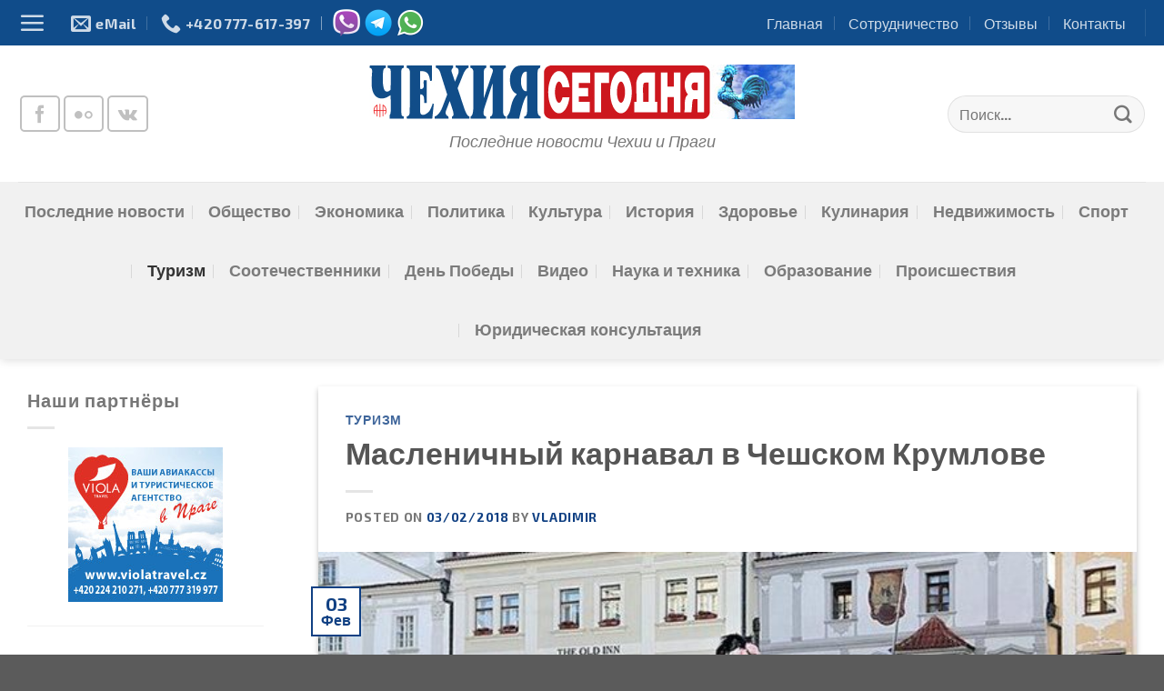

--- FILE ---
content_type: text/html; charset=UTF-8
request_url: https://czechtoday.eu/turizm/2018/maslenichnyj-karnaval-v-cheshskom-krumlove/
body_size: 15220
content:
<!DOCTYPE html>
<html lang="ru-RU" class="loading-site no-js bg-fill">
<head>
	<meta charset="UTF-8" />
	<link rel="profile" href="https://gmpg.org/xfn/11" />
	<link rel="pingback" href="https://czechtoday.eu/xmlrpc.php" />

	<script>(function(html){html.className = html.className.replace(/\bno-js\b/,'js')})(document.documentElement);</script>
<title>Портал новостей 📭 &quot;Чехия сегодня&quot; &gt; Масленичный карнавал в Чешском Крумлове</title>
<meta name="viewport" content="width=device-width, initial-scale=1" /><meta name="description" content="Портал новостей 📭 &quot;Чехия сегодня&quot; &gt; Масленичный карнавал в Чешском Крумлове">
<meta name="thumbnail" content="https://czechtoday.eu/wp-content/uploads/Foto/cesky_krumlov_festival_masopust-250x250.jpg">
<meta name="robots" content="index, follow, max-snippet:-1, max-image-preview:large, max-video-preview:-1">
<link rel="canonical" href="https://czechtoday.eu/turizm/2018/maslenichnyj-karnaval-v-cheshskom-krumlove/">
<link rel='dns-prefetch' href='//www.googletagmanager.com' />
<link rel='dns-prefetch' href='//pagead2.googlesyndication.com' />
<link rel='prefetch' href='https://czechtoday.eu/wp-content/themes/flatsome/assets/js/flatsome.js?ver=039f9485eef603e7c53a' />
<link rel='prefetch' href='https://czechtoday.eu/wp-content/themes/flatsome/assets/js/chunk.slider.js?ver=3.18.1' />
<link rel='prefetch' href='https://czechtoday.eu/wp-content/themes/flatsome/assets/js/chunk.popups.js?ver=3.18.1' />
<link rel='prefetch' href='https://czechtoday.eu/wp-content/themes/flatsome/assets/js/chunk.tooltips.js?ver=3.18.1' />
<link rel="alternate" type="application/rss+xml" title="Портал новостей 📭 &quot;Чехия сегодня&quot; &raquo; Лента" href="https://czechtoday.eu/feed/" />
<link rel="alternate" type="application/rss+xml" title="Портал новостей 📭 &quot;Чехия сегодня&quot; &raquo; Лента комментариев" href="https://czechtoday.eu/comments/feed/" />
<style id='wp-img-auto-sizes-contain-inline-css' type='text/css'>
img:is([sizes=auto i],[sizes^="auto," i]){contain-intrinsic-size:3000px 1500px}
/*# sourceURL=wp-img-auto-sizes-contain-inline-css */
</style>
<link rel='stylesheet' id='style-css-css' href='https://czechtoday.eu/wp-content/plugins/online-active-users//assets/css/style.css?ver=6.9' type='text/css' media='all' />
<link rel='stylesheet' id='__EPYT__style-css' href='https://czechtoday.eu/wp-content/plugins/youtube-embed-plus/styles/ytprefs.min.css?ver=14.2.4' type='text/css' media='all' />
<style id='__EPYT__style-inline-css' type='text/css'>

                .epyt-gallery-thumb {
                        width: 33.333%;
                }
                
/*# sourceURL=__EPYT__style-inline-css */
</style>
<link rel='stylesheet' id='flatsome-main-css' href='https://czechtoday.eu/wp-content/themes/flatsome/assets/css/flatsome.css?ver=3.18.1' type='text/css' media='all' />
<style id='flatsome-main-inline-css' type='text/css'>
@font-face {
				font-family: "fl-icons";
				font-display: block;
				src: url(https://czechtoday.eu/wp-content/themes/flatsome/assets/css/icons/fl-icons.eot?v=3.18.1);
				src:
					url(https://czechtoday.eu/wp-content/themes/flatsome/assets/css/icons/fl-icons.eot#iefix?v=3.18.1) format("embedded-opentype"),
					url(https://czechtoday.eu/wp-content/themes/flatsome/assets/css/icons/fl-icons.woff2?v=3.18.1) format("woff2"),
					url(https://czechtoday.eu/wp-content/themes/flatsome/assets/css/icons/fl-icons.ttf?v=3.18.1) format("truetype"),
					url(https://czechtoday.eu/wp-content/themes/flatsome/assets/css/icons/fl-icons.woff?v=3.18.1) format("woff"),
					url(https://czechtoday.eu/wp-content/themes/flatsome/assets/css/icons/fl-icons.svg?v=3.18.1#fl-icons) format("svg");
			}
/*# sourceURL=flatsome-main-inline-css */
</style>
<link rel='stylesheet' id='flatsome-style-css' href='https://czechtoday.eu/wp-content/themes/flatsome/style.css?ver=3.18.1' type='text/css' media='all' />

<!-- Сниппет тегов Google (gtag.js), добавленный Site Kit -->
<!-- Сниппет Google Analytics добавлен с помощью Site Kit -->
<script type="text/javascript" src="https://www.googletagmanager.com/gtag/js?id=GT-MB83FTN" id="google_gtagjs-js" async></script>
<script type="text/javascript" id="google_gtagjs-js-after">
/* <![CDATA[ */
window.dataLayer = window.dataLayer || [];function gtag(){dataLayer.push(arguments);}
gtag("set","linker",{"domains":["czechtoday.eu"]});
gtag("js", new Date());
gtag("set", "developer_id.dZTNiMT", true);
gtag("config", "GT-MB83FTN");
//# sourceURL=google_gtagjs-js-after
/* ]]> */
</script>
<script type="text/javascript" src="https://czechtoday.eu/wp-includes/js/jquery/jquery.min.js?ver=3.7.1" id="jquery-core-js"></script>
<script type="text/javascript" id="__ytprefs__-js-extra">
/* <![CDATA[ */
var _EPYT_ = {"ajaxurl":"https://czechtoday.eu/wp-admin/admin-ajax.php","security":"5cc53780e7","gallery_scrolloffset":"20","eppathtoscripts":"https://czechtoday.eu/wp-content/plugins/youtube-embed-plus/scripts/","eppath":"https://czechtoday.eu/wp-content/plugins/youtube-embed-plus/","epresponsiveselector":"[\"iframe.__youtube_prefs_widget__\"]","epdovol":"1","version":"14.2.4","evselector":"iframe.__youtube_prefs__[src], iframe[src*=\"youtube.com/embed/\"], iframe[src*=\"youtube-nocookie.com/embed/\"]","ajax_compat":"","maxres_facade":"eager","ytapi_load":"light","pause_others":"","stopMobileBuffer":"1","facade_mode":"","not_live_on_channel":""};
//# sourceURL=__ytprefs__-js-extra
/* ]]> */
</script>
<script type="text/javascript" src="https://czechtoday.eu/wp-content/plugins/youtube-embed-plus/scripts/ytprefs.min.js?ver=14.2.4" id="__ytprefs__-js"></script>
<link rel="https://api.w.org/" href="https://czechtoday.eu/wp-json/" /><link rel="alternate" title="JSON" type="application/json" href="https://czechtoday.eu/wp-json/wp/v2/posts/5955" /><meta name="generator" content="WordPress 6.9" />
<meta name="generator" content="Site Kit by Google 1.170.0" />		<meta charset="utf-8">
		<meta name="abstract" content="Последние новости Чехии и Праги">
		<meta name="author" content="VladiMIR">
		<meta name="classification" content="новости ">
		<meta name="copyright" content="Copyright Портал новостей 📭 &quot;Чехия сегодня&quot; - All rights Reserved.">
		<meta name="designer" content="VladiMIR">
		<meta name="distribution" content="Global">
		<meta name="language" content="ru-RU">
		<meta name="publisher" content="Портал новостей 📭 &quot;Чехия сегодня&quot;">
		<meta name="rating" content="General">
		<meta name="resource-type" content="Document">
		<meta name="revisit-after" content="3">
		<meta name="subject" content="News">
		<meta name="template" content="Flatsome">
		<meta name="robots" content="index,follow">
		<meta name="example" content="custom: 2020-02-28">
<style>.bg{opacity: 0; transition: opacity 1s; -webkit-transition: opacity 1s;} .bg-loaded{opacity: 1;}</style>
<!-- Метатеги Google AdSense, добавленные Site Kit -->
<meta name="google-adsense-platform-account" content="ca-host-pub-2644536267352236">
<meta name="google-adsense-platform-domain" content="sitekit.withgoogle.com">
<!-- Завершите метатеги Google AdSense, добавленные Site Kit -->

<!-- Сниппет Google AdSense, добавленный Site Kit -->
<script type="text/javascript" async="async" src="https://pagead2.googlesyndication.com/pagead/js/adsbygoogle.js?client=ca-pub-5030811146327417&amp;host=ca-host-pub-2644536267352236" crossorigin="anonymous"></script>

<!-- Конечный сниппет Google AdSense, добавленный Site Kit -->
<link rel="icon" href="https://czechtoday.eu/wp-content/uploads/cropped-cz_news-32x32.jpg" sizes="32x32" />
<link rel="icon" href="https://czechtoday.eu/wp-content/uploads/cropped-cz_news-192x192.jpg" sizes="192x192" />
<link rel="apple-touch-icon" href="https://czechtoday.eu/wp-content/uploads/cropped-cz_news-180x180.jpg" />
<meta name="msapplication-TileImage" content="https://czechtoday.eu/wp-content/uploads/cropped-cz_news-270x270.jpg" />
<style id="custom-css" type="text/css">:root {--primary-color: #104083;--fs-color-primary: #104083;--fs-color-secondary: #d26e4b;--fs-color-success: #7a9c59;--fs-color-alert: #b20000;--fs-experimental-link-color: #104083;--fs-experimental-link-color-hover: #111111;}.tooltipster-base {--tooltip-color: #fff;--tooltip-bg-color: #000;}.off-canvas-right .mfp-content, .off-canvas-left .mfp-content {--drawer-width: 300px;}.container-width, .full-width .ubermenu-nav, .container, .row{max-width: 1270px}.row.row-collapse{max-width: 1240px}.row.row-small{max-width: 1262.5px}.row.row-large{max-width: 1300px}body.framed, body.framed header, body.framed .header-wrapper, body.boxed, body.boxed header, body.boxed .header-wrapper, body.boxed .is-sticky-section{ max-width: 1270px}.header-main{height: 150px}#logo img{max-height: 150px}#logo{width:635px;}.header-bottom{min-height: 55px}.header-top{min-height: 50px}.transparent .header-main{height: 90px}.transparent #logo img{max-height: 90px}.has-transparent + .page-title:first-of-type,.has-transparent + #main > .page-title,.has-transparent + #main > div > .page-title,.has-transparent + #main .page-header-wrapper:first-of-type .page-title{padding-top: 170px;}.header.show-on-scroll,.stuck .header-main{height:70px!important}.stuck #logo img{max-height: 70px!important}.search-form{ width: 80%;}.header-bg-color {background-color: rgba(255,255,255,0.9)}.header-bottom {background-color: #f1f1f1}.header-main .nav > li > a{line-height: 16px }.header-bottom-nav > li > a{line-height: 45px }@media (max-width: 549px) {.header-main{height: 140px}#logo img{max-height: 140px}}.nav-dropdown{font-size:100%}.header-top{background-color:#104c8a!important;}body{font-size: 124%;}@media screen and (max-width: 549px){body{font-size: 120%;}}body{font-family: "Exo 2", sans-serif;}body {font-weight: 500;font-style: normal;}.nav > li > a {font-family: "Exo 2", sans-serif;}.mobile-sidebar-levels-2 .nav > li > ul > li > a {font-family: "Exo 2", sans-serif;}.nav > li > a,.mobile-sidebar-levels-2 .nav > li > ul > li > a {font-weight: 600;font-style: normal;}h1,h2,h3,h4,h5,h6,.heading-font, .off-canvas-center .nav-sidebar.nav-vertical > li > a{font-family: "Exo 2", sans-serif;}h1,h2,h3,h4,h5,h6,.heading-font,.banner h1,.banner h2 {font-weight: 700;font-style: normal;}.alt-font{font-family: "Exo 2", sans-serif;}.alt-font {font-weight: 400!important;font-style: normal!important;}.breadcrumbs{text-transform: none;}button,.button{text-transform: none;}.nav > li > a, .links > li > a{text-transform: none;}.section-title span{text-transform: none;}h3.widget-title,span.widget-title{text-transform: none;}.nav-vertical-fly-out > li + li {border-top-width: 1px; border-top-style: solid;}.label-new.menu-item > a:after{content:"Новое";}.label-hot.menu-item > a:after{content:"Горячее предложение";}.label-sale.menu-item > a:after{content:"Распродажа";}.label-popular.menu-item > a:after{content:"Самые популярные";}</style>		<style type="text/css" id="wp-custom-css">
			/* ----////// Эффект прозрачности /////------- */

#banners a img {
opacity:0.3; -moz-opacity:0.3; filter:alpha(opacity=40);  
}

#banners a:hover img {
opacity:1.0; -moz-opacity:1.0; filter:alpha(opacity=100);
}		</style>
		<style id="kirki-inline-styles">/* cyrillic-ext */
@font-face {
  font-family: 'Exo 2';
  font-style: normal;
  font-weight: 400;
  font-display: swap;
  src: url(https://czechtoday.eu/wp-content/fonts/exo-2/font) format('woff');
  unicode-range: U+0460-052F, U+1C80-1C8A, U+20B4, U+2DE0-2DFF, U+A640-A69F, U+FE2E-FE2F;
}
/* cyrillic */
@font-face {
  font-family: 'Exo 2';
  font-style: normal;
  font-weight: 400;
  font-display: swap;
  src: url(https://czechtoday.eu/wp-content/fonts/exo-2/font) format('woff');
  unicode-range: U+0301, U+0400-045F, U+0490-0491, U+04B0-04B1, U+2116;
}
/* vietnamese */
@font-face {
  font-family: 'Exo 2';
  font-style: normal;
  font-weight: 400;
  font-display: swap;
  src: url(https://czechtoday.eu/wp-content/fonts/exo-2/font) format('woff');
  unicode-range: U+0102-0103, U+0110-0111, U+0128-0129, U+0168-0169, U+01A0-01A1, U+01AF-01B0, U+0300-0301, U+0303-0304, U+0308-0309, U+0323, U+0329, U+1EA0-1EF9, U+20AB;
}
/* latin-ext */
@font-face {
  font-family: 'Exo 2';
  font-style: normal;
  font-weight: 400;
  font-display: swap;
  src: url(https://czechtoday.eu/wp-content/fonts/exo-2/font) format('woff');
  unicode-range: U+0100-02BA, U+02BD-02C5, U+02C7-02CC, U+02CE-02D7, U+02DD-02FF, U+0304, U+0308, U+0329, U+1D00-1DBF, U+1E00-1E9F, U+1EF2-1EFF, U+2020, U+20A0-20AB, U+20AD-20C0, U+2113, U+2C60-2C7F, U+A720-A7FF;
}
/* latin */
@font-face {
  font-family: 'Exo 2';
  font-style: normal;
  font-weight: 400;
  font-display: swap;
  src: url(https://czechtoday.eu/wp-content/fonts/exo-2/font) format('woff');
  unicode-range: U+0000-00FF, U+0131, U+0152-0153, U+02BB-02BC, U+02C6, U+02DA, U+02DC, U+0304, U+0308, U+0329, U+2000-206F, U+20AC, U+2122, U+2191, U+2193, U+2212, U+2215, U+FEFF, U+FFFD;
}
/* cyrillic-ext */
@font-face {
  font-family: 'Exo 2';
  font-style: normal;
  font-weight: 500;
  font-display: swap;
  src: url(https://czechtoday.eu/wp-content/fonts/exo-2/font) format('woff');
  unicode-range: U+0460-052F, U+1C80-1C8A, U+20B4, U+2DE0-2DFF, U+A640-A69F, U+FE2E-FE2F;
}
/* cyrillic */
@font-face {
  font-family: 'Exo 2';
  font-style: normal;
  font-weight: 500;
  font-display: swap;
  src: url(https://czechtoday.eu/wp-content/fonts/exo-2/font) format('woff');
  unicode-range: U+0301, U+0400-045F, U+0490-0491, U+04B0-04B1, U+2116;
}
/* vietnamese */
@font-face {
  font-family: 'Exo 2';
  font-style: normal;
  font-weight: 500;
  font-display: swap;
  src: url(https://czechtoday.eu/wp-content/fonts/exo-2/font) format('woff');
  unicode-range: U+0102-0103, U+0110-0111, U+0128-0129, U+0168-0169, U+01A0-01A1, U+01AF-01B0, U+0300-0301, U+0303-0304, U+0308-0309, U+0323, U+0329, U+1EA0-1EF9, U+20AB;
}
/* latin-ext */
@font-face {
  font-family: 'Exo 2';
  font-style: normal;
  font-weight: 500;
  font-display: swap;
  src: url(https://czechtoday.eu/wp-content/fonts/exo-2/font) format('woff');
  unicode-range: U+0100-02BA, U+02BD-02C5, U+02C7-02CC, U+02CE-02D7, U+02DD-02FF, U+0304, U+0308, U+0329, U+1D00-1DBF, U+1E00-1E9F, U+1EF2-1EFF, U+2020, U+20A0-20AB, U+20AD-20C0, U+2113, U+2C60-2C7F, U+A720-A7FF;
}
/* latin */
@font-face {
  font-family: 'Exo 2';
  font-style: normal;
  font-weight: 500;
  font-display: swap;
  src: url(https://czechtoday.eu/wp-content/fonts/exo-2/font) format('woff');
  unicode-range: U+0000-00FF, U+0131, U+0152-0153, U+02BB-02BC, U+02C6, U+02DA, U+02DC, U+0304, U+0308, U+0329, U+2000-206F, U+20AC, U+2122, U+2191, U+2193, U+2212, U+2215, U+FEFF, U+FFFD;
}
/* cyrillic-ext */
@font-face {
  font-family: 'Exo 2';
  font-style: normal;
  font-weight: 600;
  font-display: swap;
  src: url(https://czechtoday.eu/wp-content/fonts/exo-2/font) format('woff');
  unicode-range: U+0460-052F, U+1C80-1C8A, U+20B4, U+2DE0-2DFF, U+A640-A69F, U+FE2E-FE2F;
}
/* cyrillic */
@font-face {
  font-family: 'Exo 2';
  font-style: normal;
  font-weight: 600;
  font-display: swap;
  src: url(https://czechtoday.eu/wp-content/fonts/exo-2/font) format('woff');
  unicode-range: U+0301, U+0400-045F, U+0490-0491, U+04B0-04B1, U+2116;
}
/* vietnamese */
@font-face {
  font-family: 'Exo 2';
  font-style: normal;
  font-weight: 600;
  font-display: swap;
  src: url(https://czechtoday.eu/wp-content/fonts/exo-2/font) format('woff');
  unicode-range: U+0102-0103, U+0110-0111, U+0128-0129, U+0168-0169, U+01A0-01A1, U+01AF-01B0, U+0300-0301, U+0303-0304, U+0308-0309, U+0323, U+0329, U+1EA0-1EF9, U+20AB;
}
/* latin-ext */
@font-face {
  font-family: 'Exo 2';
  font-style: normal;
  font-weight: 600;
  font-display: swap;
  src: url(https://czechtoday.eu/wp-content/fonts/exo-2/font) format('woff');
  unicode-range: U+0100-02BA, U+02BD-02C5, U+02C7-02CC, U+02CE-02D7, U+02DD-02FF, U+0304, U+0308, U+0329, U+1D00-1DBF, U+1E00-1E9F, U+1EF2-1EFF, U+2020, U+20A0-20AB, U+20AD-20C0, U+2113, U+2C60-2C7F, U+A720-A7FF;
}
/* latin */
@font-face {
  font-family: 'Exo 2';
  font-style: normal;
  font-weight: 600;
  font-display: swap;
  src: url(https://czechtoday.eu/wp-content/fonts/exo-2/font) format('woff');
  unicode-range: U+0000-00FF, U+0131, U+0152-0153, U+02BB-02BC, U+02C6, U+02DA, U+02DC, U+0304, U+0308, U+0329, U+2000-206F, U+20AC, U+2122, U+2191, U+2193, U+2212, U+2215, U+FEFF, U+FFFD;
}
/* cyrillic-ext */
@font-face {
  font-family: 'Exo 2';
  font-style: normal;
  font-weight: 700;
  font-display: swap;
  src: url(https://czechtoday.eu/wp-content/fonts/exo-2/font) format('woff');
  unicode-range: U+0460-052F, U+1C80-1C8A, U+20B4, U+2DE0-2DFF, U+A640-A69F, U+FE2E-FE2F;
}
/* cyrillic */
@font-face {
  font-family: 'Exo 2';
  font-style: normal;
  font-weight: 700;
  font-display: swap;
  src: url(https://czechtoday.eu/wp-content/fonts/exo-2/font) format('woff');
  unicode-range: U+0301, U+0400-045F, U+0490-0491, U+04B0-04B1, U+2116;
}
/* vietnamese */
@font-face {
  font-family: 'Exo 2';
  font-style: normal;
  font-weight: 700;
  font-display: swap;
  src: url(https://czechtoday.eu/wp-content/fonts/exo-2/font) format('woff');
  unicode-range: U+0102-0103, U+0110-0111, U+0128-0129, U+0168-0169, U+01A0-01A1, U+01AF-01B0, U+0300-0301, U+0303-0304, U+0308-0309, U+0323, U+0329, U+1EA0-1EF9, U+20AB;
}
/* latin-ext */
@font-face {
  font-family: 'Exo 2';
  font-style: normal;
  font-weight: 700;
  font-display: swap;
  src: url(https://czechtoday.eu/wp-content/fonts/exo-2/font) format('woff');
  unicode-range: U+0100-02BA, U+02BD-02C5, U+02C7-02CC, U+02CE-02D7, U+02DD-02FF, U+0304, U+0308, U+0329, U+1D00-1DBF, U+1E00-1E9F, U+1EF2-1EFF, U+2020, U+20A0-20AB, U+20AD-20C0, U+2113, U+2C60-2C7F, U+A720-A7FF;
}
/* latin */
@font-face {
  font-family: 'Exo 2';
  font-style: normal;
  font-weight: 700;
  font-display: swap;
  src: url(https://czechtoday.eu/wp-content/fonts/exo-2/font) format('woff');
  unicode-range: U+0000-00FF, U+0131, U+0152-0153, U+02BB-02BC, U+02C6, U+02DA, U+02DC, U+0304, U+0308, U+0329, U+2000-206F, U+20AC, U+2122, U+2191, U+2193, U+2212, U+2215, U+FEFF, U+FFFD;
}</style><style id='global-styles-inline-css' type='text/css'>
:root{--wp--preset--aspect-ratio--square: 1;--wp--preset--aspect-ratio--4-3: 4/3;--wp--preset--aspect-ratio--3-4: 3/4;--wp--preset--aspect-ratio--3-2: 3/2;--wp--preset--aspect-ratio--2-3: 2/3;--wp--preset--aspect-ratio--16-9: 16/9;--wp--preset--aspect-ratio--9-16: 9/16;--wp--preset--color--black: #000000;--wp--preset--color--cyan-bluish-gray: #abb8c3;--wp--preset--color--white: #ffffff;--wp--preset--color--pale-pink: #f78da7;--wp--preset--color--vivid-red: #cf2e2e;--wp--preset--color--luminous-vivid-orange: #ff6900;--wp--preset--color--luminous-vivid-amber: #fcb900;--wp--preset--color--light-green-cyan: #7bdcb5;--wp--preset--color--vivid-green-cyan: #00d084;--wp--preset--color--pale-cyan-blue: #8ed1fc;--wp--preset--color--vivid-cyan-blue: #0693e3;--wp--preset--color--vivid-purple: #9b51e0;--wp--preset--color--primary: #104083;--wp--preset--color--secondary: #d26e4b;--wp--preset--color--success: #7a9c59;--wp--preset--color--alert: #b20000;--wp--preset--gradient--vivid-cyan-blue-to-vivid-purple: linear-gradient(135deg,rgb(6,147,227) 0%,rgb(155,81,224) 100%);--wp--preset--gradient--light-green-cyan-to-vivid-green-cyan: linear-gradient(135deg,rgb(122,220,180) 0%,rgb(0,208,130) 100%);--wp--preset--gradient--luminous-vivid-amber-to-luminous-vivid-orange: linear-gradient(135deg,rgb(252,185,0) 0%,rgb(255,105,0) 100%);--wp--preset--gradient--luminous-vivid-orange-to-vivid-red: linear-gradient(135deg,rgb(255,105,0) 0%,rgb(207,46,46) 100%);--wp--preset--gradient--very-light-gray-to-cyan-bluish-gray: linear-gradient(135deg,rgb(238,238,238) 0%,rgb(169,184,195) 100%);--wp--preset--gradient--cool-to-warm-spectrum: linear-gradient(135deg,rgb(74,234,220) 0%,rgb(151,120,209) 20%,rgb(207,42,186) 40%,rgb(238,44,130) 60%,rgb(251,105,98) 80%,rgb(254,248,76) 100%);--wp--preset--gradient--blush-light-purple: linear-gradient(135deg,rgb(255,206,236) 0%,rgb(152,150,240) 100%);--wp--preset--gradient--blush-bordeaux: linear-gradient(135deg,rgb(254,205,165) 0%,rgb(254,45,45) 50%,rgb(107,0,62) 100%);--wp--preset--gradient--luminous-dusk: linear-gradient(135deg,rgb(255,203,112) 0%,rgb(199,81,192) 50%,rgb(65,88,208) 100%);--wp--preset--gradient--pale-ocean: linear-gradient(135deg,rgb(255,245,203) 0%,rgb(182,227,212) 50%,rgb(51,167,181) 100%);--wp--preset--gradient--electric-grass: linear-gradient(135deg,rgb(202,248,128) 0%,rgb(113,206,126) 100%);--wp--preset--gradient--midnight: linear-gradient(135deg,rgb(2,3,129) 0%,rgb(40,116,252) 100%);--wp--preset--font-size--small: 13px;--wp--preset--font-size--medium: 20px;--wp--preset--font-size--large: 36px;--wp--preset--font-size--x-large: 42px;--wp--preset--spacing--20: 0.44rem;--wp--preset--spacing--30: 0.67rem;--wp--preset--spacing--40: 1rem;--wp--preset--spacing--50: 1.5rem;--wp--preset--spacing--60: 2.25rem;--wp--preset--spacing--70: 3.38rem;--wp--preset--spacing--80: 5.06rem;--wp--preset--shadow--natural: 6px 6px 9px rgba(0, 0, 0, 0.2);--wp--preset--shadow--deep: 12px 12px 50px rgba(0, 0, 0, 0.4);--wp--preset--shadow--sharp: 6px 6px 0px rgba(0, 0, 0, 0.2);--wp--preset--shadow--outlined: 6px 6px 0px -3px rgb(255, 255, 255), 6px 6px rgb(0, 0, 0);--wp--preset--shadow--crisp: 6px 6px 0px rgb(0, 0, 0);}:where(body) { margin: 0; }.wp-site-blocks > .alignleft { float: left; margin-right: 2em; }.wp-site-blocks > .alignright { float: right; margin-left: 2em; }.wp-site-blocks > .aligncenter { justify-content: center; margin-left: auto; margin-right: auto; }:where(.is-layout-flex){gap: 0.5em;}:where(.is-layout-grid){gap: 0.5em;}.is-layout-flow > .alignleft{float: left;margin-inline-start: 0;margin-inline-end: 2em;}.is-layout-flow > .alignright{float: right;margin-inline-start: 2em;margin-inline-end: 0;}.is-layout-flow > .aligncenter{margin-left: auto !important;margin-right: auto !important;}.is-layout-constrained > .alignleft{float: left;margin-inline-start: 0;margin-inline-end: 2em;}.is-layout-constrained > .alignright{float: right;margin-inline-start: 2em;margin-inline-end: 0;}.is-layout-constrained > .aligncenter{margin-left: auto !important;margin-right: auto !important;}.is-layout-constrained > :where(:not(.alignleft):not(.alignright):not(.alignfull)){margin-left: auto !important;margin-right: auto !important;}body .is-layout-flex{display: flex;}.is-layout-flex{flex-wrap: wrap;align-items: center;}.is-layout-flex > :is(*, div){margin: 0;}body .is-layout-grid{display: grid;}.is-layout-grid > :is(*, div){margin: 0;}body{padding-top: 0px;padding-right: 0px;padding-bottom: 0px;padding-left: 0px;}a:where(:not(.wp-element-button)){text-decoration: none;}:root :where(.wp-element-button, .wp-block-button__link){background-color: #32373c;border-width: 0;color: #fff;font-family: inherit;font-size: inherit;font-style: inherit;font-weight: inherit;letter-spacing: inherit;line-height: inherit;padding-top: calc(0.667em + 2px);padding-right: calc(1.333em + 2px);padding-bottom: calc(0.667em + 2px);padding-left: calc(1.333em + 2px);text-decoration: none;text-transform: inherit;}.has-black-color{color: var(--wp--preset--color--black) !important;}.has-cyan-bluish-gray-color{color: var(--wp--preset--color--cyan-bluish-gray) !important;}.has-white-color{color: var(--wp--preset--color--white) !important;}.has-pale-pink-color{color: var(--wp--preset--color--pale-pink) !important;}.has-vivid-red-color{color: var(--wp--preset--color--vivid-red) !important;}.has-luminous-vivid-orange-color{color: var(--wp--preset--color--luminous-vivid-orange) !important;}.has-luminous-vivid-amber-color{color: var(--wp--preset--color--luminous-vivid-amber) !important;}.has-light-green-cyan-color{color: var(--wp--preset--color--light-green-cyan) !important;}.has-vivid-green-cyan-color{color: var(--wp--preset--color--vivid-green-cyan) !important;}.has-pale-cyan-blue-color{color: var(--wp--preset--color--pale-cyan-blue) !important;}.has-vivid-cyan-blue-color{color: var(--wp--preset--color--vivid-cyan-blue) !important;}.has-vivid-purple-color{color: var(--wp--preset--color--vivid-purple) !important;}.has-primary-color{color: var(--wp--preset--color--primary) !important;}.has-secondary-color{color: var(--wp--preset--color--secondary) !important;}.has-success-color{color: var(--wp--preset--color--success) !important;}.has-alert-color{color: var(--wp--preset--color--alert) !important;}.has-black-background-color{background-color: var(--wp--preset--color--black) !important;}.has-cyan-bluish-gray-background-color{background-color: var(--wp--preset--color--cyan-bluish-gray) !important;}.has-white-background-color{background-color: var(--wp--preset--color--white) !important;}.has-pale-pink-background-color{background-color: var(--wp--preset--color--pale-pink) !important;}.has-vivid-red-background-color{background-color: var(--wp--preset--color--vivid-red) !important;}.has-luminous-vivid-orange-background-color{background-color: var(--wp--preset--color--luminous-vivid-orange) !important;}.has-luminous-vivid-amber-background-color{background-color: var(--wp--preset--color--luminous-vivid-amber) !important;}.has-light-green-cyan-background-color{background-color: var(--wp--preset--color--light-green-cyan) !important;}.has-vivid-green-cyan-background-color{background-color: var(--wp--preset--color--vivid-green-cyan) !important;}.has-pale-cyan-blue-background-color{background-color: var(--wp--preset--color--pale-cyan-blue) !important;}.has-vivid-cyan-blue-background-color{background-color: var(--wp--preset--color--vivid-cyan-blue) !important;}.has-vivid-purple-background-color{background-color: var(--wp--preset--color--vivid-purple) !important;}.has-primary-background-color{background-color: var(--wp--preset--color--primary) !important;}.has-secondary-background-color{background-color: var(--wp--preset--color--secondary) !important;}.has-success-background-color{background-color: var(--wp--preset--color--success) !important;}.has-alert-background-color{background-color: var(--wp--preset--color--alert) !important;}.has-black-border-color{border-color: var(--wp--preset--color--black) !important;}.has-cyan-bluish-gray-border-color{border-color: var(--wp--preset--color--cyan-bluish-gray) !important;}.has-white-border-color{border-color: var(--wp--preset--color--white) !important;}.has-pale-pink-border-color{border-color: var(--wp--preset--color--pale-pink) !important;}.has-vivid-red-border-color{border-color: var(--wp--preset--color--vivid-red) !important;}.has-luminous-vivid-orange-border-color{border-color: var(--wp--preset--color--luminous-vivid-orange) !important;}.has-luminous-vivid-amber-border-color{border-color: var(--wp--preset--color--luminous-vivid-amber) !important;}.has-light-green-cyan-border-color{border-color: var(--wp--preset--color--light-green-cyan) !important;}.has-vivid-green-cyan-border-color{border-color: var(--wp--preset--color--vivid-green-cyan) !important;}.has-pale-cyan-blue-border-color{border-color: var(--wp--preset--color--pale-cyan-blue) !important;}.has-vivid-cyan-blue-border-color{border-color: var(--wp--preset--color--vivid-cyan-blue) !important;}.has-vivid-purple-border-color{border-color: var(--wp--preset--color--vivid-purple) !important;}.has-primary-border-color{border-color: var(--wp--preset--color--primary) !important;}.has-secondary-border-color{border-color: var(--wp--preset--color--secondary) !important;}.has-success-border-color{border-color: var(--wp--preset--color--success) !important;}.has-alert-border-color{border-color: var(--wp--preset--color--alert) !important;}.has-vivid-cyan-blue-to-vivid-purple-gradient-background{background: var(--wp--preset--gradient--vivid-cyan-blue-to-vivid-purple) !important;}.has-light-green-cyan-to-vivid-green-cyan-gradient-background{background: var(--wp--preset--gradient--light-green-cyan-to-vivid-green-cyan) !important;}.has-luminous-vivid-amber-to-luminous-vivid-orange-gradient-background{background: var(--wp--preset--gradient--luminous-vivid-amber-to-luminous-vivid-orange) !important;}.has-luminous-vivid-orange-to-vivid-red-gradient-background{background: var(--wp--preset--gradient--luminous-vivid-orange-to-vivid-red) !important;}.has-very-light-gray-to-cyan-bluish-gray-gradient-background{background: var(--wp--preset--gradient--very-light-gray-to-cyan-bluish-gray) !important;}.has-cool-to-warm-spectrum-gradient-background{background: var(--wp--preset--gradient--cool-to-warm-spectrum) !important;}.has-blush-light-purple-gradient-background{background: var(--wp--preset--gradient--blush-light-purple) !important;}.has-blush-bordeaux-gradient-background{background: var(--wp--preset--gradient--blush-bordeaux) !important;}.has-luminous-dusk-gradient-background{background: var(--wp--preset--gradient--luminous-dusk) !important;}.has-pale-ocean-gradient-background{background: var(--wp--preset--gradient--pale-ocean) !important;}.has-electric-grass-gradient-background{background: var(--wp--preset--gradient--electric-grass) !important;}.has-midnight-gradient-background{background: var(--wp--preset--gradient--midnight) !important;}.has-small-font-size{font-size: var(--wp--preset--font-size--small) !important;}.has-medium-font-size{font-size: var(--wp--preset--font-size--medium) !important;}.has-large-font-size{font-size: var(--wp--preset--font-size--large) !important;}.has-x-large-font-size{font-size: var(--wp--preset--font-size--x-large) !important;}
/*# sourceURL=global-styles-inline-css */
</style>
</head>

<body class="wp-singular post-template-default single single-post postid-5955 single-format-standard wp-theme-flatsome header-shadow bg-fill lightbox nav-dropdown-has-arrow nav-dropdown-has-shadow nav-dropdown-has-border parallax-mobile">


<a class="skip-link screen-reader-text" href="#main">Skip to content</a>

<div id="wrapper">

	<div class="page-loader fixed fill z-top-3 ">
	<div class="page-loader-inner x50 y50 md-y50 md-x50 lg-y50 lg-x50 absolute">
		<div class="page-loader-logo" style="padding-bottom: 30px;">
	    	
<!-- Header logo -->
<a href="https://czechtoday.eu/" title="Портал новостей 📭 &quot;Чехия сегодня&quot; - Последние новости Чехии и Праги" rel="home">
		<img width="468" height="60" src="https://czechtoday.eu/wp-content/uploads/2024/10/logo.jpg" class="header_logo header-logo" alt="Портал новостей 📭 &quot;Чехия сегодня&quot;"/><img  width="468" height="60" src="https://czechtoday.eu/wp-content/uploads/2024/10/logo.jpg" class="header-logo-dark" alt="Портал новостей 📭 &quot;Чехия сегодня&quot;"/></a>
<p class="logo-tagline">Последние новости Чехии и Праги</p>	    </div>
		<div class="page-loader-spin"><div class="loading-spin"></div></div>
	</div>
	<style>
		.page-loader{opacity: 0; transition: opacity .3s; transition-delay: .3s;
			background-color: #fff;
		}
		.loading-site .page-loader{opacity: .98;}
		.page-loader-logo{max-width: 635px; animation: pageLoadZoom 1.3s ease-out; -webkit-animation: pageLoadZoom 1.3s ease-out;}
		.page-loader-spin{animation: pageLoadZoomSpin 1.3s ease-out;}
		.page-loader-spin .loading-spin{width: 40px; height: 40px; }
		@keyframes pageLoadZoom {
		    0%   {opacity:0; transform: translateY(30px);}
		    100% {opacity:1; transform: translateY(0);}
		}
		@keyframes pageLoadZoomSpin {
		    0%   {opacity:0; transform: translateY(60px);}
		    100% {opacity:1; transform: translateY(0);}
		}
	</style>
</div>

	<header id="header" class="header has-sticky sticky-jump">
		<div class="header-wrapper">
			<div id="top-bar" class="header-top hide-for-sticky nav-dark">
    <div class="flex-row container">
      <div class="flex-col hide-for-medium flex-left">
          <ul class="nav nav-left medium-nav-center nav-small  nav-divided">
              <li class="nav-icon has-icon">
  		<a href="#" data-open="#main-menu" data-pos="left" data-bg="main-menu-overlay" data-color="" class="is-small" aria-label="Menu" aria-controls="main-menu" aria-expanded="false">

		  <i class="icon-menu" ></i>
		  		</a>
	</li>
<li class="header-contact-wrapper">
		<ul id="header-contact" class="nav nav-divided nav-uppercase header-contact">
		
						<li class="">
			  <a href="/cdn-cgi/l/email-protection#2841464e47684b524d4b405c474c4951064d5d" class="tooltip" title="info@czechtoday.eu">
				  <i class="icon-envelop" style="font-size:22px;" ></i>			       <span>
			       	eMail			       </span>
			  </a>
			</li>
			
			
						<li class="">
			  <a href="tel:+420 777-617-397" class="tooltip" title="+420 777-617-397">
			     <i class="icon-phone" style="font-size:22px;" ></i>			      <span>+420 777-617-397</span>
			  </a>
			</li>
			
				</ul>
</li>
<li class="html custom html_topbar_left"><a href="viber://add?number=420777617397" title="Viber"><img src="/images/viber-32.png" border="0" /></a>
<a href="tg://resolve?domain=czechtoday" title="Telegram"><img src="/images/telegram-32.png" border="0" /></a>
<a href="whatsapp://send/?phone=+420777617397" title="WhatsApp"><img src="/images/whatsapp-32.png" border="0" /></a></li>          </ul>
      </div>

      <div class="flex-col hide-for-medium flex-center">
          <ul class="nav nav-center nav-small  nav-divided">
                        </ul>
      </div>

      <div class="flex-col hide-for-medium flex-right">
         <ul class="nav top-bar-nav nav-right nav-small  nav-divided">
              <li id="menu-item-20808" class="menu-item menu-item-type-post_type menu-item-object-page menu-item-20808 menu-item-design-default"><a href="https://czechtoday.eu/glavnaya/" class="nav-top-link">Главная</a></li>
<li id="menu-item-6393" class="menu-item menu-item-type-post_type menu-item-object-page menu-item-6393 menu-item-design-default"><a href="https://czechtoday.eu/sotrudnichestvo/" class="nav-top-link">Сотрудничество</a></li>
<li id="menu-item-20855" class="menu-item menu-item-type-post_type menu-item-object-page menu-item-20855 menu-item-design-default"><a href="https://czechtoday.eu/otzyvy/" class="nav-top-link">Отзывы</a></li>
<li id="menu-item-6394" class="menu-item menu-item-type-post_type menu-item-object-page menu-item-6394 menu-item-design-default"><a href="https://czechtoday.eu/kontakty/" class="nav-top-link">Контакты</a></li>
<li class="header-divider"></li>          </ul>
      </div>

            <div class="flex-col show-for-medium flex-grow">
          <ul class="nav nav-center nav-small mobile-nav  nav-divided">
              <li class="nav-icon has-icon">
  		<a href="#" data-open="#main-menu" data-pos="left" data-bg="main-menu-overlay" data-color="" class="is-small" aria-label="Menu" aria-controls="main-menu" aria-expanded="false">

		  <i class="icon-menu" ></i>
		  		</a>
	</li>
<li class="header-contact-wrapper">
		<ul id="header-contact" class="nav nav-divided nav-uppercase header-contact">
		
						<li class="">
			  <a href="/cdn-cgi/l/email-protection#d3babdb5bc93b0a9b6b0bba7bcb7b2aafdb6a6" class="tooltip" title="info@czechtoday.eu">
				  <i class="icon-envelop" style="font-size:22px;" ></i>			       <span>
			       	eMail			       </span>
			  </a>
			</li>
			
			
						<li class="">
			  <a href="tel:+420 777-617-397" class="tooltip" title="+420 777-617-397">
			     <i class="icon-phone" style="font-size:22px;" ></i>			      <span>+420 777-617-397</span>
			  </a>
			</li>
			
				</ul>
</li>
          </ul>
      </div>
      
    </div>
</div>
<div id="masthead" class="header-main show-logo-center hide-for-sticky">
      <div class="header-inner flex-row container logo-center medium-logo-center" role="navigation">

          <!-- Logo -->
          <div id="logo" class="flex-col logo">
            
<!-- Header logo -->
<a href="https://czechtoday.eu/" title="Портал новостей 📭 &quot;Чехия сегодня&quot; - Последние новости Чехии и Праги" rel="home">
		<img width="468" height="60" src="https://czechtoday.eu/wp-content/uploads/2024/10/logo.jpg" class="header_logo header-logo" alt="Портал новостей 📭 &quot;Чехия сегодня&quot;"/><img  width="468" height="60" src="https://czechtoday.eu/wp-content/uploads/2024/10/logo.jpg" class="header-logo-dark" alt="Портал новостей 📭 &quot;Чехия сегодня&quot;"/></a>
<p class="logo-tagline">Последние новости Чехии и Праги</p>          </div>

          <!-- Mobile Left Elements -->
          <div class="flex-col show-for-medium flex-left">
            <ul class="mobile-nav nav nav-left ">
                          </ul>
          </div>

          <!-- Left Elements -->
          <div class="flex-col hide-for-medium flex-left
            ">
            <ul class="header-nav header-nav-main nav nav-left  nav-divided nav-size-large nav-spacing-medium" >
              <li class="html header-social-icons ml-0">
	<div class="social-icons follow-icons" ><a href="https://www.facebook.com/czechtoday" target="_blank" data-label="Facebook" class="icon button round is-outline facebook tooltip" title="Мы на Фэйсбуке" aria-label="Мы на Фэйсбуке" rel="noopener nofollow" ><i class="icon-facebook" ></i></a><a href="https://ok.ru/czechtoday" data-label="Flickr" target="_blank" class="icon button round is-outline flickr tooltip" title="Фликер" aria-label="Фликер" rel="noopener nofollow" ><i class="icon-flickr" ></i></a><a href="https://vk.com/czechtoday" data-label="VKontakte" target="_blank" class="icon button round is-outline vk tooltip" title="Follow on VKontakte" aria-label="Follow on VKontakte" rel="noopener nofollow" ><i class="icon-vk" ></i></a></div></li>
            </ul>
          </div>

          <!-- Right Elements -->
          <div class="flex-col hide-for-medium flex-right">
            <ul class="header-nav header-nav-main nav nav-right  nav-divided nav-size-large nav-spacing-medium">
              <li class="header-search-form search-form html relative has-icon">
	<div class="header-search-form-wrapper">
		<div class="searchform-wrapper ux-search-box relative form-flat is-normal"><form method="get" class="searchform" action="https://czechtoday.eu/" role="search">
		<div class="flex-row relative">
			<div class="flex-col flex-grow">
	   	   <input type="search" class="search-field mb-0" name="s" value="" id="s" placeholder="Поиск..." />
			</div>
			<div class="flex-col">
				<button type="submit" class="ux-search-submit submit-button secondary button icon mb-0" aria-label="Submit">
					<i class="icon-search" ></i>				</button>
			</div>
		</div>
    <div class="live-search-results text-left z-top"></div>
</form>
</div>	</div>
</li>
            </ul>
          </div>

          <!-- Mobile Right Elements -->
          <div class="flex-col show-for-medium flex-right">
            <ul class="mobile-nav nav nav-right ">
                          </ul>
          </div>

      </div>

            <div class="container"><div class="top-divider full-width"></div></div>
      </div>
<div id="wide-nav" class="header-bottom wide-nav flex-has-center">
    <div class="flex-row container">

            
                        <div class="flex-col hide-for-medium flex-center">
                <ul class="nav header-nav header-bottom-nav nav-center  nav-divided nav-size-medium nav-spacing-xlarge">
                    <li id="menu-item-8358" class="menu-item menu-item-type-taxonomy menu-item-object-category menu-item-8358 menu-item-design-default"><a href="https://czechtoday.eu/news/home/" class="nav-top-link">Последние новости</a></li>
<li id="menu-item-8367" class="menu-item menu-item-type-taxonomy menu-item-object-category menu-item-8367 menu-item-design-default"><a href="https://czechtoday.eu/news/obshhestvo/" class="nav-top-link">Общество</a></li>
<li id="menu-item-8375" class="menu-item menu-item-type-taxonomy menu-item-object-category menu-item-8375 menu-item-design-default"><a href="https://czechtoday.eu/news/ekonomika/" class="nav-top-link">Экономика</a></li>
<li id="menu-item-8368" class="menu-item menu-item-type-taxonomy menu-item-object-category menu-item-8368 menu-item-design-default"><a href="https://czechtoday.eu/news/politika/" class="nav-top-link">Политика</a></li>
<li id="menu-item-8364" class="menu-item menu-item-type-taxonomy menu-item-object-category menu-item-8364 menu-item-design-default"><a href="https://czechtoday.eu/news/kultura/" class="nav-top-link">Культура</a></li>
<li id="menu-item-8361" class="menu-item menu-item-type-taxonomy menu-item-object-category menu-item-8361 menu-item-design-default"><a href="https://czechtoday.eu/news/istoriya/" class="nav-top-link">История</a></li>
<li id="menu-item-8360" class="menu-item menu-item-type-taxonomy menu-item-object-category menu-item-8360 menu-item-design-default"><a href="https://czechtoday.eu/news/zdorove/" class="nav-top-link">Здоровье</a></li>
<li id="menu-item-8363" class="menu-item menu-item-type-taxonomy menu-item-object-category menu-item-8363 menu-item-design-default"><a href="https://czechtoday.eu/news/kulinariya/" class="nav-top-link">Кулинария</a></li>
<li id="menu-item-8365" class="menu-item menu-item-type-taxonomy menu-item-object-category menu-item-8365 menu-item-design-default"><a href="https://czechtoday.eu/news/nedvizhimost/" class="nav-top-link">Недвижимость</a></li>
<li id="menu-item-8371" class="menu-item menu-item-type-taxonomy menu-item-object-category menu-item-8371 menu-item-design-default"><a href="https://czechtoday.eu/news/sport/" class="nav-top-link">Спорт</a></li>
<li id="menu-item-8372" class="menu-item menu-item-type-taxonomy menu-item-object-category current-post-ancestor current-menu-parent current-post-parent menu-item-8372 active menu-item-design-default"><a href="https://czechtoday.eu/news/turizm/" class="nav-top-link">Туризм</a></li>
<li id="menu-item-8369" class="menu-item menu-item-type-taxonomy menu-item-object-category menu-item-8369 menu-item-design-default"><a href="https://czechtoday.eu/news/sootechestvenniki/" class="nav-top-link">Соотечественники</a></li>
<li id="menu-item-8359" class="menu-item menu-item-type-taxonomy menu-item-object-category menu-item-8359 menu-item-design-default"><a href="https://czechtoday.eu/news/den-pobedy/" class="nav-top-link">День Победы</a></li>
<li id="menu-item-8356" class="menu-item menu-item-type-taxonomy menu-item-object-category menu-item-8356 menu-item-design-default"><a href="https://czechtoday.eu/news/video/" class="nav-top-link">Видео</a></li>
<li id="menu-item-9114" class="menu-item menu-item-type-taxonomy menu-item-object-category menu-item-9114 menu-item-design-default"><a href="https://czechtoday.eu/news/nauka-i-tehnika/" class="nav-top-link">Наука и техника</a></li>
<li id="menu-item-9115" class="menu-item menu-item-type-taxonomy menu-item-object-category menu-item-9115 menu-item-design-default"><a href="https://czechtoday.eu/news/obrazovanie/" class="nav-top-link">Образование</a></li>
<li id="menu-item-9116" class="menu-item menu-item-type-taxonomy menu-item-object-category menu-item-9116 menu-item-design-default"><a href="https://czechtoday.eu/news/proisshestviya/" class="nav-top-link">Происшествия</a></li>
<li id="menu-item-9117" class="menu-item menu-item-type-taxonomy menu-item-object-category menu-item-9117 menu-item-design-default"><a href="https://czechtoday.eu/news/yuridicheskaya-konsultacziya/" class="nav-top-link">Юридическая консультация</a></li>
                </ul>
            </div>
            
            
                          <div class="flex-col show-for-medium flex-grow">
                  <ul class="nav header-bottom-nav nav-center mobile-nav  nav-divided nav-size-medium nav-spacing-xlarge">
                      <li class="html header-social-icons ml-0">
	<div class="social-icons follow-icons" ><a href="https://www.facebook.com/czechtoday" target="_blank" data-label="Facebook" class="icon button round is-outline facebook tooltip" title="Мы на Фэйсбуке" aria-label="Мы на Фэйсбуке" rel="noopener nofollow" ><i class="icon-facebook" ></i></a><a href="https://ok.ru/czechtoday" data-label="Flickr" target="_blank" class="icon button round is-outline flickr tooltip" title="Фликер" aria-label="Фликер" rel="noopener nofollow" ><i class="icon-flickr" ></i></a><a href="https://vk.com/czechtoday" data-label="VKontakte" target="_blank" class="icon button round is-outline vk tooltip" title="Follow on VKontakte" aria-label="Follow on VKontakte" rel="noopener nofollow" ><i class="icon-vk" ></i></a></div></li>
                  </ul>
              </div>
            
    </div>
</div>

<div class="header-bg-container fill"><div class="header-bg-image fill"></div><div class="header-bg-color fill"></div></div>		</div>
	</header>

	
	<main id="main" class="">

<div id="content" class="blog-wrapper blog-single page-wrapper">
	
<div class="row row-large ">

	<div class="post-sidebar large-3 col">
				<div id="secondary" class="widget-area " role="complementary">
		<aside id="text-2" class="widget widget_text"><span class="widget-title "><span>Наши партнёры</span></span><div class="is-divider small"></div>			<div class="textwidget"><div style="text-align: center;">
<p><a href="http://violatravel.cz/" target="_blank" rel="noopener"><img decoding="async" src="https://czechtoday.eu/images/banners/b_170x170_viola.jpg" alt="Туры в Чехию" width="170" height="170" /></a></p>
<hr />
<p><a href="https://ru-tv.eu/" target="_blank" rel="noopener"> <img decoding="async" class="alignnone size-medium wp-image-20833" src="https://czechtoday.eu/wp-content/uploads/2024/10/gin-tv__logo_450.png" alt="gin tv logo 450" width="449" height="111" /></a></p>
<p><strong>Более 4000 ТВ каналов,</strong><br />
<strong>да ещё и Медиатека !</strong><br />
<strong>Смотри на чём хочешь 😉</strong></p>
<hr />
</div>
<p><a href="https://eco-seo.cz/category/sluzby/" target="_blank" rel="noopener"><img fetchpriority="high" decoding="async" class="alignnone size-full wp-image-20840 aligncenter" src="https://czechtoday.eu/wp-content/uploads/2024/10/vizitka-site-300x2251-1.jpg" alt="vizitka site 300x225[1]" width="300" height="225" /></a></p>
<p style="text-align: center;"><strong>Акция! Сайт визитка за 5000 крон !</strong><br />
по промокоду &#171;czechtoday&#187; <a href="https://prodvig-saita.ru/contact/" target="_blank" rel="noopener">ЗДЕСЬ</a></p>
<hr />
</div>
		</aside><aside id="categories-2" class="widget widget_categories"><span class="widget-title "><span>Все категории новостей</span></span><div class="is-divider small"></div>
			<ul>
					<li class="cat-item cat-item-1"><a href="https://czechtoday.eu/news/home/">Последние новости</a> (322)
</li>
	<li class="cat-item cat-item-17"><a href="https://czechtoday.eu/news/obshhestvo/">Общество</a> (1&nbsp;528)
</li>
	<li class="cat-item cat-item-15"><a href="https://czechtoday.eu/news/politika/">Политика</a> (564)
</li>
	<li class="cat-item cat-item-7"><a href="https://czechtoday.eu/news/video/">Видео</a> (47)
</li>
	<li class="cat-item cat-item-16"><a href="https://czechtoday.eu/news/ekonomika/">Экономика</a> (814)
</li>
	<li class="cat-item cat-item-12"><a href="https://czechtoday.eu/news/zdorove/">Здоровье</a> (283)
</li>
	<li class="cat-item cat-item-13"><a href="https://czechtoday.eu/news/istoriya/">История</a> (212)
</li>
	<li class="cat-item cat-item-9"><a href="https://czechtoday.eu/news/kulinariya/">Кулинария</a> (206)
</li>
	<li class="cat-item cat-item-18"><a href="https://czechtoday.eu/news/kultura/">Культура</a> (1&nbsp;093)
</li>
	<li class="cat-item cat-item-58"><a href="https://czechtoday.eu/news/nauka-i-tehnika/">Наука и техника</a> (55)
</li>
	<li class="cat-item cat-item-10"><a href="https://czechtoday.eu/news/nedvizhimost/">Недвижимость</a> (127)
</li>
	<li class="cat-item cat-item-55"><a href="https://czechtoday.eu/news/obrazovanie/">Образование</a> (20)
</li>
	<li class="cat-item cat-item-8"><a href="https://czechtoday.eu/news/den-pobedy/">День Победы</a> (160)
</li>
	<li class="cat-item cat-item-57"><a href="https://czechtoday.eu/news/proisshestviya/">Происшествия</a> (22)
</li>
	<li class="cat-item cat-item-14"><a href="https://czechtoday.eu/news/sootechestvenniki/">Соотечественники</a> (64)
</li>
	<li class="cat-item cat-item-19"><a href="https://czechtoday.eu/news/sport/">Спорт</a> (279)
</li>
	<li class="cat-item cat-item-6"><a href="https://czechtoday.eu/news/turizm/">Туризм</a> (686)
</li>
	<li class="cat-item cat-item-56"><a href="https://czechtoday.eu/news/yuridicheskaya-konsultacziya/">Юридическая консультация</a> (21)
</li>
			</ul>

			</aside><aside id="custom_html-2" class="widget_text widget widget_custom_html"><div class="textwidget custom-html-widget"><!--Currency Converter widget by FreeCurrencyRates.com -->

<div id='gcw_mainFMdqFzuYZ' class='gcw_mainFMdqFzuYZ'></div>
<a id='gcw_siteFMdqFzuYZ' href='https://freecurrencyrates.com/ru/'>FreeCurrencyRates.com</a>
<script data-cfasync="false" src="/cdn-cgi/scripts/5c5dd728/cloudflare-static/email-decode.min.js"></script><script>function reloadFMdqFzuYZ(){ var sc = document.getElementById('scFMdqFzuYZ');if (sc) sc.parentNode.removeChild(sc);sc = document.createElement('script');sc.type = 'text/javascript';sc.charset = 'UTF-8';sc.async = true;sc.id='scFMdqFzuYZ';sc.src = 'https://freecurrencyrates.com/ru/widget-vertical?iso=USD-EUR-RUB-CZK-PLN-UAH&df=2&p=FMdqFzuYZ&v=fis&source=fcr&width=200&width_title=0&firstrowvalue=1&thm=dddddd,eeeeee,E78F08,F6A828,FFFFFF,cccccc,ffffff,1C94C4,000000&title=%D0%9A%D0%BE%D0%BD%D0%B2%D0%B5%D1%80%D1%82%D0%B5%D1%80%20%D0%B2%D0%B0%D0%BB%D1%8E%D1%82&tzo=-120';var div = document.getElementById('gcw_mainFMdqFzuYZ');div.parentNode.insertBefore(sc, div);} reloadFMdqFzuYZ(); </script>
<!-- put custom styles here: .gcw_mainFMdqFzuYZ{}, .gcw_headerFMdqFzuYZ{}, .gcw_ratesFMdqFzuYZ{}, .gcw_sourceFMdqFzuYZ{} -->
<!--End of Currency Converter widget by FreeCurrencyRates.com --></div></aside></div>
			</div>

	<div class="large-9 col medium-col-first">
		


<article id="post-5955" class="post-5955 post type-post status-publish format-standard has-post-thumbnail category-turizm">
	<div class="article-inner has-shadow box-shadow-2">
		<header class="entry-header">
	<div class="entry-header-text entry-header-text-top text-left">
		<h6 class="entry-category is-xsmall"><a href="https://czechtoday.eu/news/turizm/" rel="category tag">Туризм</a></h6><h1 class="entry-title">Масленичный карнавал в Чешском Крумлове</h1><div class="entry-divider is-divider small"></div>
	<div class="entry-meta uppercase is-xsmall">
		<span class="posted-on">Posted on <a href="https://czechtoday.eu/turizm/2018/maslenichnyj-karnaval-v-cheshskom-krumlove/" rel="bookmark"><time class="entry-date published" datetime="2018-02-03T12:06:18+01:00">03/02/2018</time><time class="updated" datetime="2020-02-28T16:41:54+01:00">28/02/2020</time></a></span> <span class="byline">by <span class="meta-author vcard"><a class="url fn n" href="https://czechtoday.eu/author/gincz/">VladiMir</a></span></span>	</div>
	</div>
						<div class="entry-image relative">
				<a href="https://czechtoday.eu/turizm/2018/maslenichnyj-karnaval-v-cheshskom-krumlove/">
    <img width="620" height="370" src="data:image/svg+xml,%3Csvg%20viewBox%3D%220%200%20620%20370%22%20xmlns%3D%22http%3A%2F%2Fwww.w3.org%2F2000%2Fsvg%22%3E%3C%2Fsvg%3E" data-src="https://czechtoday.eu/wp-content/uploads/Foto/cesky_krumlov_festival_masopust.jpg" class="lazy-load attachment-large size-large wp-post-image" alt="Cesky Krumlov Festival Masopust Новости Чехии Масленица Карнавал" decoding="async" srcset="" data-srcset="https://czechtoday.eu/wp-content/uploads/Foto/cesky_krumlov_festival_masopust.jpg 620w, https://czechtoday.eu/wp-content/uploads/Foto/cesky_krumlov_festival_masopust-300x179.jpg 300w" sizes="(max-width: 620px) 100vw, 620px" /></a>
				<div class="badge absolute top post-date badge-outline">
	<div class="badge-inner">
		<span class="post-date-day">03</span><br>
		<span class="post-date-month is-small">Фев</span>
	</div>
</div>
			</div>
			</header>
		<div class="entry-content single-page">

	<div><span style="font-size: 10pt; font-family: Arial, sans-serif;">Масопуст (Масленицу) вместе с другими чешскими городами и деревнями отмечают и </span><span style="font-size: 10pt; font-family: Arial, sans-serif;"> </span><span style="font-size: 10pt; font-family: Arial, sans-serif;">в Чешском Крумлове. По средневековым улицами проходит красочное шествие масок в сопровождении уличных актеров, жонглеров и музыкантов, с танцами и щедрыми угощениями. </span></div>
<p>  <span id="more-5955"></span>  </p>
<p style="margin-bottom: 0.0001pt; line-height: normal;"><span style="font-size: 10pt; font-family: Arial, sans-serif;">Согласно истории в Чешском Крумлове на  королевском дворе проходили великолепные пиры, а в самом городе – танцевальные вечера.<br /> Все это завершалось карнавалом в масопустный вторник. В этом году Масопуст (Масленицу) в Чешском Крумлове будут отмечать с 10 по 13 февраля.</p>
<p> Адрес: Náměstí Svornosti 2381 01 Český Krumlov<br /> Источник: </span><span style="font-size: 10pt; font-family: Arial, sans-serif;">ILOVECZ.RU</span></p>

	
	<div class="blog-share text-center"><div class="is-divider medium"></div><div class="social-icons share-icons share-row relative" ><a href="https://www.facebook.com/sharer.php?u=https://czechtoday.eu/turizm/2018/maslenichnyj-karnaval-v-cheshskom-krumlove/" data-label="Facebook" onclick="window.open(this.href,this.title,'width=500,height=500,top=300px,left=300px'); return false;" target="_blank" class="icon button round is-outline tooltip facebook" title="Опубликовать на Фэйсбуке" aria-label="Опубликовать на Фэйсбуке" rel="noopener nofollow" ><i class="icon-facebook" ></i></a><a href="https://twitter.com/share?url=https://czechtoday.eu/turizm/2018/maslenichnyj-karnaval-v-cheshskom-krumlove/" onclick="window.open(this.href,this.title,'width=500,height=500,top=300px,left=300px'); return false;" target="_blank" class="icon button round is-outline tooltip twitter" title="Опубликовать на Твиттере" aria-label="Опубликовать на Твиттере" rel="noopener nofollow" ><i class="icon-twitter" ></i></a><a href="https://vkontakte.ru/share.php?url=https://czechtoday.eu/turizm/2018/maslenichnyj-karnaval-v-cheshskom-krumlove/&title%D0%9C%D0%B0%D1%81%D0%BB%D0%B5%D0%BD%D0%B8%D1%87%D0%BD%D1%8B%D0%B9%20%D0%BA%D0%B0%D1%80%D0%BD%D0%B0%D0%B2%D0%B0%D0%BB%20%D0%B2%20%D0%A7%D0%B5%D1%88%D1%81%D0%BA%D0%BE%D0%BC%20%D0%9A%D1%80%D1%83%D0%BC%D0%BB%D0%BE%D0%B2%D0%B5" target="_blank" onclick="window.open(this.href,this.title,'width=500,height=500,top=300px,left=300px'); return false;" class="icon button round is-outline tooltip vk" title="Share on VKontakte" aria-label="Share on VKontakte" rel="noopener nofollow" ><i class="icon-vk" ></i></a><a href="https://www.linkedin.com/shareArticle?mini=true&url=https://czechtoday.eu/turizm/2018/maslenichnyj-karnaval-v-cheshskom-krumlove/&title=%D0%9C%D0%B0%D1%81%D0%BB%D0%B5%D0%BD%D0%B8%D1%87%D0%BD%D1%8B%D0%B9%20%D0%BA%D0%B0%D1%80%D0%BD%D0%B0%D0%B2%D0%B0%D0%BB%20%D0%B2%20%D0%A7%D0%B5%D1%88%D1%81%D0%BA%D0%BE%D0%BC%20%D0%9A%D1%80%D1%83%D0%BC%D0%BB%D0%BE%D0%B2%D0%B5" onclick="window.open(this.href,this.title,'width=500,height=500,top=300px,left=300px'); return false;" target="_blank" class="icon button round is-outline tooltip linkedin" title="Share on LinkedIn" aria-label="Share on LinkedIn" rel="noopener nofollow" ><i class="icon-linkedin" ></i></a></div></div></div>



        <nav role="navigation" id="nav-below" class="navigation-post">
	<div class="flex-row next-prev-nav bt bb">
		<div class="flex-col flex-grow nav-prev text-left">
			    <div class="nav-previous"><a href="https://czechtoday.eu/sport/2018/lr-154/" rel="prev"><span class="hide-for-small"><i class="icon-angle-left" ></i></span> «Олимпийское» консульство</a></div>
		</div>
		<div class="flex-col flex-grow nav-next text-right">
			    <div class="nav-next"><a href="https://czechtoday.eu/sport/2018/yaromir-yagr-vozvrashhenie-korolya/" rel="next">Яромир Ягр: Возвращение короля <span class="hide-for-small"><i class="icon-angle-right" ></i></span></a></div>		</div>
	</div>

	    </nav>

    	</div>
</article>




<div id="comments" class="comments-area">

	
	
	
	
</div>
	</div>

</div>

</div>


</main>

<footer id="footer" class="footer-wrapper">

	
<!-- FOOTER 1 -->

<!-- FOOTER 2 -->



<div class="absolute-footer dark medium-text-center small-text-center">
  <div class="container clearfix">

          <div class="footer-secondary pull-right">
                  <div class="footer-text inline-block small-block">
            <div id="banners">

<!--LiveInternet counter--><a href="https://www.liveinternet.ru/click"
target="_blank"><img id="licnt4ACC" width="31" height="31" style="border:0" 
title="LiveInternet"
src="[data-uri]"
alt=""/></a><script>(function(d,s){d.getElementById("licnt4ACC").src=
"https://counter.yadro.ru/hit?t42.2;r"+escape(d.referrer)+
((typeof(s)=="undefined")?"":";s"+s.width+"*"+s.height+"*"+
(s.colorDepth?s.colorDepth:s.pixelDepth))+";u"+escape(d.URL)+
";h"+escape(d.title.substring(0,150))+";"+Math.random()})
(document,screen)</script><!--/LiveInternet-->


<!-- Global site tag (gtag.js) - Google Analytics -->
<script async src="https://www.googletagmanager.com/gtag/js?id=UA-127751234-9"></script>
<script>
  window.dataLayer = window.dataLayer || [];
  function gtag(){dataLayer.push(arguments);}
  gtag('js', new Date());

  gtag('config', 'UA-127751234-9');
</script>



<!-- Yandex.Metrika informer --> <a href="https://metrika.yandex.ru/stat/?id=24079915&amp;from=informer" target="_blank" rel="nofollow"><img src="https://informer.yandex.ru/informer/24079915/3_1_FFFFFFFF_EFEFEFFF_0_pageviews" style="width:88px; height:31px; border:0;" alt="Яндекс.Метрика" title="Яндекс.Метрика: данные за сегодня (просмотры, визиты и уникальные посетители)" class="ym-advanced-informer" data-cid="24079915" data-lang="ru" /></a> <!-- /Yandex.Metrika informer --> <!-- Yandex.Metrika counter --> <script type="text/javascript" > (function (d, w, c) { (w[c] = w[c] || []).push(function() { try { w.yaCounter24079915 = new Ya.Metrika({ id:24079915, clickmap:true, trackLinks:true, accurateTrackBounce:true }); } catch(e) { } }); var n = d.getElementsByTagName("script")[0], x = "https://mc.yandex.ru/metrika/watch.js", s = d.createElement("script"), f = function () { n.parentNode.insertBefore(s, n); }; for (var i = 0; i < document.scripts.length; i++) { if (document.scripts[i].src === x) { return; } } s.type = "text/javascript"; s.async = true; s.src = x; if (w.opera == "[object Opera]") { d.addEventListener("DOMContentLoaded", f, false); } else { f(); } })(document, window, "yandex_metrika_callbacks"); </script> <noscript><div><img src="https://mc.yandex.ru/watch/24079915" style="position:absolute; left:-9999px;" alt="" /></div></noscript> <!-- /Yandex.Metrika counter -->





<!--ECO-SEO-GIF-31-->
<STRONG><a target="_blank" href="http://eco-seo.eu/" title="Создание и продвижение сайтов в поисковиках"> 
<img border="1" src="/images/Eco-Seo.png" /></a></STRONG>

</div>          </div>
                      </div>
    
    <div class="footer-primary pull-left">
              <div class="menu-servises_ru-container"><ul id="menu-servises_ru-1" class="links footer-nav uppercase"><li class="menu-item menu-item-type-taxonomy menu-item-object-category menu-item-8358"><a href="https://czechtoday.eu/news/home/">Последние новости</a></li>
<li class="menu-item menu-item-type-taxonomy menu-item-object-category menu-item-8367"><a href="https://czechtoday.eu/news/obshhestvo/">Общество</a></li>
<li class="menu-item menu-item-type-taxonomy menu-item-object-category menu-item-8375"><a href="https://czechtoday.eu/news/ekonomika/">Экономика</a></li>
<li class="menu-item menu-item-type-taxonomy menu-item-object-category menu-item-8368"><a href="https://czechtoday.eu/news/politika/">Политика</a></li>
<li class="menu-item menu-item-type-taxonomy menu-item-object-category menu-item-8364"><a href="https://czechtoday.eu/news/kultura/">Культура</a></li>
<li class="menu-item menu-item-type-taxonomy menu-item-object-category menu-item-8361"><a href="https://czechtoday.eu/news/istoriya/">История</a></li>
<li class="menu-item menu-item-type-taxonomy menu-item-object-category menu-item-8360"><a href="https://czechtoday.eu/news/zdorove/">Здоровье</a></li>
<li class="menu-item menu-item-type-taxonomy menu-item-object-category menu-item-8363"><a href="https://czechtoday.eu/news/kulinariya/">Кулинария</a></li>
<li class="menu-item menu-item-type-taxonomy menu-item-object-category menu-item-8365"><a href="https://czechtoday.eu/news/nedvizhimost/">Недвижимость</a></li>
<li class="menu-item menu-item-type-taxonomy menu-item-object-category menu-item-8371"><a href="https://czechtoday.eu/news/sport/">Спорт</a></li>
<li class="menu-item menu-item-type-taxonomy menu-item-object-category current-post-ancestor current-menu-parent current-post-parent menu-item-8372"><a href="https://czechtoday.eu/news/turizm/">Туризм</a></li>
<li class="menu-item menu-item-type-taxonomy menu-item-object-category menu-item-8369"><a href="https://czechtoday.eu/news/sootechestvenniki/">Соотечественники</a></li>
<li class="menu-item menu-item-type-taxonomy menu-item-object-category menu-item-8359"><a href="https://czechtoday.eu/news/den-pobedy/">День Победы</a></li>
<li class="menu-item menu-item-type-taxonomy menu-item-object-category menu-item-8356"><a href="https://czechtoday.eu/news/video/">Видео</a></li>
<li class="menu-item menu-item-type-taxonomy menu-item-object-category menu-item-9114"><a href="https://czechtoday.eu/news/nauka-i-tehnika/">Наука и техника</a></li>
<li class="menu-item menu-item-type-taxonomy menu-item-object-category menu-item-9115"><a href="https://czechtoday.eu/news/obrazovanie/">Образование</a></li>
<li class="menu-item menu-item-type-taxonomy menu-item-object-category menu-item-9116"><a href="https://czechtoday.eu/news/proisshestviya/">Происшествия</a></li>
<li class="menu-item menu-item-type-taxonomy menu-item-object-category menu-item-9117"><a href="https://czechtoday.eu/news/yuridicheskaya-konsultacziya/">Юридическая консультация</a></li>
</ul></div>            <div class="copyright-footer">
        <a href="/wp-admin/">©</a> Copyright 2026. All Rights Reserved. Copy content or images is prohibited by law. / Designed by VladiMir      </div>
          </div>
  </div>
</div>

<a href="#top" class="back-to-top button icon invert plain fixed bottom z-1 is-outline circle" id="top-link" aria-label="Go to top"><i class="icon-angle-up" ></i></a>

</footer>

</div>

<div id="main-menu" class="mobile-sidebar no-scrollbar mfp-hide">

	
	<div class="sidebar-menu no-scrollbar ">

		
					<ul class="nav nav-sidebar nav-vertical nav-uppercase" data-tab="1">
				<li class="menu-item menu-item-type-taxonomy menu-item-object-category menu-item-8358"><a href="https://czechtoday.eu/news/home/">Последние новости</a></li>
<li class="menu-item menu-item-type-taxonomy menu-item-object-category menu-item-8367"><a href="https://czechtoday.eu/news/obshhestvo/">Общество</a></li>
<li class="menu-item menu-item-type-taxonomy menu-item-object-category menu-item-8375"><a href="https://czechtoday.eu/news/ekonomika/">Экономика</a></li>
<li class="menu-item menu-item-type-taxonomy menu-item-object-category menu-item-8368"><a href="https://czechtoday.eu/news/politika/">Политика</a></li>
<li class="menu-item menu-item-type-taxonomy menu-item-object-category menu-item-8364"><a href="https://czechtoday.eu/news/kultura/">Культура</a></li>
<li class="menu-item menu-item-type-taxonomy menu-item-object-category menu-item-8361"><a href="https://czechtoday.eu/news/istoriya/">История</a></li>
<li class="menu-item menu-item-type-taxonomy menu-item-object-category menu-item-8360"><a href="https://czechtoday.eu/news/zdorove/">Здоровье</a></li>
<li class="menu-item menu-item-type-taxonomy menu-item-object-category menu-item-8363"><a href="https://czechtoday.eu/news/kulinariya/">Кулинария</a></li>
<li class="menu-item menu-item-type-taxonomy menu-item-object-category menu-item-8365"><a href="https://czechtoday.eu/news/nedvizhimost/">Недвижимость</a></li>
<li class="menu-item menu-item-type-taxonomy menu-item-object-category menu-item-8371"><a href="https://czechtoday.eu/news/sport/">Спорт</a></li>
<li class="menu-item menu-item-type-taxonomy menu-item-object-category current-post-ancestor current-menu-parent current-post-parent menu-item-8372"><a href="https://czechtoday.eu/news/turizm/">Туризм</a></li>
<li class="menu-item menu-item-type-taxonomy menu-item-object-category menu-item-8369"><a href="https://czechtoday.eu/news/sootechestvenniki/">Соотечественники</a></li>
<li class="menu-item menu-item-type-taxonomy menu-item-object-category menu-item-8359"><a href="https://czechtoday.eu/news/den-pobedy/">День Победы</a></li>
<li class="menu-item menu-item-type-taxonomy menu-item-object-category menu-item-8356"><a href="https://czechtoday.eu/news/video/">Видео</a></li>
<li class="menu-item menu-item-type-taxonomy menu-item-object-category menu-item-9114"><a href="https://czechtoday.eu/news/nauka-i-tehnika/">Наука и техника</a></li>
<li class="menu-item menu-item-type-taxonomy menu-item-object-category menu-item-9115"><a href="https://czechtoday.eu/news/obrazovanie/">Образование</a></li>
<li class="menu-item menu-item-type-taxonomy menu-item-object-category menu-item-9116"><a href="https://czechtoday.eu/news/proisshestviya/">Происшествия</a></li>
<li class="menu-item menu-item-type-taxonomy menu-item-object-category menu-item-9117"><a href="https://czechtoday.eu/news/yuridicheskaya-konsultacziya/">Юридическая консультация</a></li>
<li class="html header-social-icons ml-0">
	<div class="social-icons follow-icons" ><a href="https://www.facebook.com/czechtoday" target="_blank" data-label="Facebook" class="icon button round is-outline facebook tooltip" title="Мы на Фэйсбуке" aria-label="Мы на Фэйсбуке" rel="noopener nofollow" ><i class="icon-facebook" ></i></a><a href="https://ok.ru/czechtoday" data-label="Flickr" target="_blank" class="icon button round is-outline flickr tooltip" title="Фликер" aria-label="Фликер" rel="noopener nofollow" ><i class="icon-flickr" ></i></a><a href="https://vk.com/czechtoday" data-label="VKontakte" target="_blank" class="icon button round is-outline vk tooltip" title="Follow on VKontakte" aria-label="Follow on VKontakte" rel="noopener nofollow" ><i class="icon-vk" ></i></a></div></li>
<li class="html custom html_topbar_left"><a href="viber://add?number=420777617397" title="Viber"><img src="/images/viber-32.png" border="0" /></a>
<a href="tg://resolve?domain=czechtoday" title="Telegram"><img src="/images/telegram-32.png" border="0" /></a>
<a href="whatsapp://send/?phone=+420777617397" title="WhatsApp"><img src="/images/whatsapp-32.png" border="0" /></a></li>			</ul>
		
		
	</div>

	
</div>
<script type="speculationrules">
{"prefetch":[{"source":"document","where":{"and":[{"href_matches":"/*"},{"not":{"href_matches":["/wp-*.php","/wp-admin/*","/wp-content/uploads/*","/wp-content/*","/wp-content/plugins/*","/wp-content/themes/flatsome/*","/*\\?(.+)"]}},{"not":{"selector_matches":"a[rel~=\"nofollow\"]"}},{"not":{"selector_matches":".no-prefetch, .no-prefetch a"}}]},"eagerness":"conservative"}]}
</script>
<script type="text/javascript" src="https://czechtoday.eu/wp-content/themes/flatsome/inc/extensions/flatsome-live-search/flatsome-live-search.js?ver=3.18.1" id="flatsome-live-search-js"></script>
<script type="text/javascript" src="https://czechtoday.eu/wp-includes/js/hoverIntent.min.js?ver=1.10.2" id="hoverIntent-js"></script>
<script type="text/javascript" id="flatsome-js-js-extra">
/* <![CDATA[ */
var flatsomeVars = {"theme":{"version":"3.18.1"},"ajaxurl":"https://czechtoday.eu/wp-admin/admin-ajax.php","rtl":"","sticky_height":"70","stickyHeaderHeight":"0","scrollPaddingTop":"0","assets_url":"https://czechtoday.eu/wp-content/themes/flatsome/assets/","lightbox":{"close_markup":"\u003Cbutton title=\"%title%\" type=\"button\" class=\"mfp-close\"\u003E\u003Csvg xmlns=\"http://www.w3.org/2000/svg\" width=\"28\" height=\"28\" viewBox=\"0 0 24 24\" fill=\"none\" stroke=\"currentColor\" stroke-width=\"2\" stroke-linecap=\"round\" stroke-linejoin=\"round\" class=\"feather feather-x\"\u003E\u003Cline x1=\"18\" y1=\"6\" x2=\"6\" y2=\"18\"\u003E\u003C/line\u003E\u003Cline x1=\"6\" y1=\"6\" x2=\"18\" y2=\"18\"\u003E\u003C/line\u003E\u003C/svg\u003E\u003C/button\u003E","close_btn_inside":false},"user":{"can_edit_pages":false},"i18n":{"mainMenu":"\u0413\u043b\u0430\u0432\u043d\u043e\u0435 \u043c\u0435\u043d\u044e","toggleButton":"Toggle"},"options":{"cookie_notice_version":"1","swatches_layout":false,"swatches_disable_deselect":false,"swatches_box_select_event":false,"swatches_box_behavior_selected":false,"swatches_box_update_urls":"1","swatches_box_reset":false,"swatches_box_reset_limited":false,"swatches_box_reset_extent":false,"swatches_box_reset_time":300,"search_result_latency":"0"}};
//# sourceURL=flatsome-js-js-extra
/* ]]> */
</script>
<script type="text/javascript" src="https://czechtoday.eu/wp-content/themes/flatsome/assets/js/flatsome.js?ver=039f9485eef603e7c53a" id="flatsome-js-js"></script>
<script type="text/javascript" src="https://czechtoday.eu/wp-content/themes/flatsome/inc/extensions/flatsome-lazy-load/flatsome-lazy-load.js?ver=3.18.1" id="flatsome-lazy-js"></script>
<script type="text/javascript" src="https://czechtoday.eu/wp-content/plugins/youtube-embed-plus/scripts/fitvids.min.js?ver=14.2.4" id="__ytprefsfitvids__-js"></script>

<script defer src="https://static.cloudflareinsights.com/beacon.min.js/vcd15cbe7772f49c399c6a5babf22c1241717689176015" integrity="sha512-ZpsOmlRQV6y907TI0dKBHq9Md29nnaEIPlkf84rnaERnq6zvWvPUqr2ft8M1aS28oN72PdrCzSjY4U6VaAw1EQ==" data-cf-beacon='{"version":"2024.11.0","token":"122c9e95a3754afc8157131b94c070b1","r":1,"server_timing":{"name":{"cfCacheStatus":true,"cfEdge":true,"cfExtPri":true,"cfL4":true,"cfOrigin":true,"cfSpeedBrain":true},"location_startswith":null}}' crossorigin="anonymous"></script>
</body>
</html>


--- FILE ---
content_type: text/html; charset=utf-8
request_url: https://www.google.com/recaptcha/api2/aframe
body_size: 264
content:
<!DOCTYPE HTML><html><head><meta http-equiv="content-type" content="text/html; charset=UTF-8"></head><body><script nonce="U9EfbcDKBqcZA7BJAcZqlw">/** Anti-fraud and anti-abuse applications only. See google.com/recaptcha */ try{var clients={'sodar':'https://pagead2.googlesyndication.com/pagead/sodar?'};window.addEventListener("message",function(a){try{if(a.source===window.parent){var b=JSON.parse(a.data);var c=clients[b['id']];if(c){var d=document.createElement('img');d.src=c+b['params']+'&rc='+(localStorage.getItem("rc::a")?sessionStorage.getItem("rc::b"):"");window.document.body.appendChild(d);sessionStorage.setItem("rc::e",parseInt(sessionStorage.getItem("rc::e")||0)+1);localStorage.setItem("rc::h",'1768777741767');}}}catch(b){}});window.parent.postMessage("_grecaptcha_ready", "*");}catch(b){}</script></body></html>

--- FILE ---
content_type: application/javascript
request_url: https://freecurrencyrates.com/ru/widget-vertical?iso=USD-EUR-RUB-CZK-PLN-UAH&df=2&p=FMdqFzuYZ&v=fis&source=fcr&width=200&width_title=0&firstrowvalue=1&thm=dddddd,eeeeee,E78F08,F6A828,FFFFFF,cccccc,ffffff,1C94C4,000000&title=%D0%9A%D0%BE%D0%BD%D0%B2%D0%B5%D1%80%D1%82%D0%B5%D1%80%20%D0%B2%D0%B0%D0%BB%D1%8E%D1%82&tzo=-120
body_size: 6649
content:


/*<script>*/
var gcw_handlerFMdqFzuYZ = {
    gennodes: function () {
        this.nodes = [];
        for (var i = 0; i <6; i++) {
            var id = 'gcw_valFMdqFzuYZ' + i;
            var node = document.getElementById(id);
            node.rate = node.getAttribute('rate');
            this.nodes[i] = node;
        }
    },
    format: function (rate) {
        if (isNaN(rate)) return "0";
        rate = parseFloat(rate);
        if (rate > 1) rate = rate.toFixed(2);
        var i = Math.floor(rate), r = rate - i;
        if (r != 0) {
            var pr = 3;
            if (i > 0) pr = 2;
            else for (var c = r; c < 1; c *= 10) pr++;
            r = r.toFixed(pr).toString().substr(1).replace(/0+$/, '');
        } else r = '';
        return i.toString().replace(/\B(?=(\d{3})+(?!\d))/g, " ") + r;
    },
    parse: function (str) {
        return parseFloat(str.replace(/[^0-9E\+\-\.]+/g, ''))
    },
    update: function (idx, self) {
        if (!this.nodes) this.gennodes();
        var usd = this.parse(this.nodes[idx].value) / this.nodes[idx].rate;
        if (isNaN(usd))return;
        for (var i = 0; i <6; i++)
            if (i != idx || self) this.nodes[i].value = this.format(this.nodes[i].rate * usd);
    },
    reload: function () {
        var div = document.getElementById('gcw_mainFMdqFzuYZ');
        var style = div.firstElementChild.outerHTML;
       // div.style.height                = (div.clientHeight-8)+'px'
        div.style.width                 = (div.clientWidth-8)+'px';
        /*
        div.style.backgroundColor       = 'transparent';
        div.style.border                = '1px solid transparent';
        div.style.padding               = '4px';
        div.style.margin                = 'auto';
        */

        div.innerHTML = style + '<div style="position: relative; width: '+(div.clientWidth-8)+'px;height: '+(div.clientHeight-8)+'px;overflow:auto;margin:auto;background:url('+"'[data-uri]'"+') no-repeat scroll 50% 50%">&nbsp;</div>';

        reloadFMdqFzuYZ();

    }
};

/*</script>*/




document.getElementById('gcw_mainFMdqFzuYZ').innerHTML = '<style>    @font-face {        font-family: "Roboto";        src: url("https://freecurrencyrates.com/font/roboto.googlefonts/Roboto-Regular.eot");        src: url("https://freecurrencyrates.com/font/roboto.googlefonts/Roboto-Regular.woff2") format("woff2"),            url("https://freecurrencyrates.com/font/roboto.googlefonts/Roboto-Regular.woff") format("woff"),            url("https://freecurrencyrates.com/font/roboto.googlefonts/Roboto-Regular.ttf") format("truetype"),            url("https://freecurrencyrates.com/font/roboto.googlefonts/Roboto-Regular.svg#Roboto-Regular") format("svg"),            url("https://freecurrencyrates.com/font/roboto.googlefonts/Roboto-Regular.eot?#iefix") format("embedded-opentype");        font-weight: 400;        /*font-style: normal;*/    }    @font-face {        font-family: "Roboto";        src: url("https://freecurrencyrates.com/font/roboto.googlefonts/Roboto-Medium.eot");        src: url("https://freecurrencyrates.com/font/roboto.googlefonts/Roboto-Medium.woff2") format("woff2"),            url("https://freecurrencyrates.com/font/roboto.googlefonts/Roboto-Medium.woff") format("woff"),            url("https://freecurrencyrates.com/font/roboto.googlefonts/Roboto-Medium.ttf") format("truetype"),            url("https://freecurrencyrates.com/font/roboto.googlefonts/Roboto-Medium.svg#Roboto-Medium") format("svg"),            url("https://freecurrencyrates.com/font/roboto.googlefonts/Roboto-Medium.eot?#iefix") format("embedded-opentype");        font-weight: 700;        /*font-style: normal;*/    }    .gcw_mainFMdqFzuYZ * {        padding: 0px !important;        margin: 0px !important;        color: inherit !important;        font-size: inherit !important;        font-family: inherit !important;        font-style: inherit !important;        font-weight: inherit !important;        background-color: inherit !important;        border:0px !important;        /*height: auto !important;*/    }    .gcw_mainFMdqFzuYZ {        display: inherit !important;        border: 1px solid #dddddd !important;        background-color: #eeeeee !important;        color:  #000000 !important;        max-width: 200px !important;        width: auto !important;        margin:auto !important;        font-family: Roboto,Trebuchet MS,Tahoma,Verdana,Arial,sans-serif !important;        font-size:12px !important;        text-align:center !important;        padding:4px !important;        /*height: auto !important;*/    }    .gcw_headerFMdqFzuYZ {        border: 1px solid #E78F08 !important;        background-color: #F6A828 !important;        font-size: 125% !important;        margin-bottom:4px !important;        padding:3px !important;        text-align:center !important;    }    .gcw_headerFMdqFzuYZ a {        text-decoration: none !important;        font-weight:bolder !important;        color:  #FFFFFF !important;    }    .gcw_ratesFMdqFzuYZ {        padding:2px !important;    }    #gcw_siteFMdqFzuYZ{        font-size: x-small;        text-align: right;        width: 200px;        display: block;        margin: auto;    }    .gcw_tableFMdqFzuYZ th {        font-weight: 700 !important;    }    .gcw_tableFMdqFzuYZ {        border-spacing: 0px !important;        width: 100% !important;        color: inherit !important;        margin: 0 !important;        border: 0px !important;        white-space:nowrap !important;        background-color: inherit !important;    }    .gcw_ttlFMdqFzuYZ {        width: 70% !important;        max-width: 0 !important;        overflow: hidden !important;        text-overflow: ellipsis !important;        white-space: nowrap !important;        margin:0px 0px !important;        padding:3px !important;        text-align:left !important;        height:18px !important;        line-height: 18px !important;        font-size:inherit !important;        color: inherit !important;    }    .gcw_signFMdqFzuYZ {        padding:4px 3px 4px 3px  !important;        text-align: right !important;        max-width: 3em !important;        overflow: hidden !important;        width: 0%;    }    .gcw_flagFMdqFzuYZ {        padding-right: 2px !important;        width: 24px !important;        max-width: 24px !important;    }    .gcw_flag_tdFMdqFzuYZ {        width: 24px !important;    }    #gcw_refreshFMdqFzuYZ {        margin-right:22px !important;        color: inherit !important;    }    .gcw_sourceFMdqFzuYZ {        font-size: 100% !important;        text-align: left !important;        position:relative !important;        color: #1C94C4 !important;        padding: 5px 2px 1px 2px !important;    }    .gcw_infoFMdqFzuYZ {        position: absolute !important;        right: 0px !important;        bottom: 0px !important;        width: 16px !important;        height: 16px !important;        text-decoration: none !important;        line-height: 16px !important;        border: 0px solid transparent !important;        background-color: transparent !important;    }    .gcw_info-bgFMdqFzuYZ {        position: absolute !important;        margin: 0 auto !important;        left: 0 !important;        right: 0 !important;        width: 80% !important;        height: 80% !important;        border-radius: 25px !important;        border: 1px solid #cccccc !important;        background-color:#ffffff !important;    }    .gcw_info-signFMdqFzuYZ {        position: absolute !important;        left: 0 !important;        right: 0 !important;        z-index: 10 !important;        width: 100% !important;        height: 100% !important;        text-align: center !important;        vertical-align: middle !important;        font-family: serif !important;        font-style: italic !important;        font-weight: bold !important;        font-size: 13px !important;        padding-bottom: 0px !important;        color: #1C94C4 !important;    }    .gcw_valblockFMdqFzuYZ {        text-align:right !important;        width: 30%;        max-width: 8em;        min-width: 4em;        box-sizing: border-box !important;    }    .gcw_inputFMdqFzuYZ {        font:inherit !important;        color:#1C94C4 !important;        font-weight:bolder !important;        background-color:#ffffff !important;        border:1px solid #cccccc !important;        text-align:right !important;        padding:2px 2px !important;        margin:1px 0px 1px 2px !important;        display:inline !important;        box-sizing: border-box !important;        height: inherit !important;        width: 100%;    }</style><div class=\'gcw_headerFMdqFzuYZ\'>    <a href="https://freecurrencyrates.com/ru/myconverter#cur=USD-EUR-RUB-CZK-PLN-UAH;src=fcr;amt=USD1">Конвертер валют</a></div><div class="gcw_ratesFMdqFzuYZ">    <table class="gcw_tableFMdqFzuYZ"><tr class=\'gcw_itemFMdqFzuYZ\'><td  class=\'gcw_flag_tdFMdqFzuYZ\' ><img id=\'gcw_flagFMdqFzuYZ0\' class=\'gcw_flagFMdqFzuYZ\' src=\'https://freecurrencyrates.com/flags/24/us.png\' title=\'Доллар США\'></td><td  class=\'gcw_ttlFMdqFzuYZ\'  title=\'Доллар США\' >       <b>USD</b>    </td><td class=\'gcw_signFMdqFzuYZ\' title=\'$\' style=\'\'>$</td>    <td class=\'gcw_valblockFMdqFzuYZ\'>    <input class=\'gcw_inputFMdqFzuYZ\' id=\'gcw_valFMdqFzuYZ0\' type=\'text\' title=\'Доллар США\' value=\'1\'  rate=\'1\' onkeyup=\'gcw_handlerFMdqFzuYZ.update(0)\' onchange=\'gcw_handlerFMdqFzuYZ.update(0,1)\'>    </td></tr><tr class=\'gcw_itemFMdqFzuYZ\'><td  class=\'gcw_flag_tdFMdqFzuYZ\' ><img id=\'gcw_flagFMdqFzuYZ1\' class=\'gcw_flagFMdqFzuYZ\' src=\'https://freecurrencyrates.com/flags/24/eu.png\' title=\'Евро\'></td><td  class=\'gcw_ttlFMdqFzuYZ\'  title=\'Евро\' >       <b>EUR</b>    </td><td class=\'gcw_signFMdqFzuYZ\' title=\'€\' style=\'\'>€</td>    <td class=\'gcw_valblockFMdqFzuYZ\'>    <input class=\'gcw_inputFMdqFzuYZ\' id=\'gcw_valFMdqFzuYZ1\' type=\'text\' title=\'Евро\' value=\'0.86\'  rate=\'0.86071447108191\' onkeyup=\'gcw_handlerFMdqFzuYZ.update(1)\' onchange=\'gcw_handlerFMdqFzuYZ.update(1,1)\'>    </td></tr><tr class=\'gcw_itemFMdqFzuYZ\'><td  class=\'gcw_flag_tdFMdqFzuYZ\' ><img id=\'gcw_flagFMdqFzuYZ2\' class=\'gcw_flagFMdqFzuYZ\' src=\'https://freecurrencyrates.com/flags/24/ru.png\' title=\'Российский рубль\'></td><td  class=\'gcw_ttlFMdqFzuYZ\'  title=\'Российский рубль\' >       <b>RUB</b>    </td><td class=\'gcw_signFMdqFzuYZ\' title=\'₽\' style=\'\'>₽</td>    <td class=\'gcw_valblockFMdqFzuYZ\'>    <input class=\'gcw_inputFMdqFzuYZ\' id=\'gcw_valFMdqFzuYZ2\' type=\'text\' title=\'Российский рубль\' value=\'77.90\'  rate=\'77.899139648033\' onkeyup=\'gcw_handlerFMdqFzuYZ.update(2)\' onchange=\'gcw_handlerFMdqFzuYZ.update(2,1)\'>    </td></tr><tr class=\'gcw_itemFMdqFzuYZ\'><td  class=\'gcw_flag_tdFMdqFzuYZ\' ><img id=\'gcw_flagFMdqFzuYZ3\' class=\'gcw_flagFMdqFzuYZ\' src=\'https://freecurrencyrates.com/flags/24/cz.png\' title=\'Чешская крона\'></td><td  class=\'gcw_ttlFMdqFzuYZ\'  title=\'Чешская крона\' >       <b>CZK</b>    </td><td class=\'gcw_signFMdqFzuYZ\' title=\'Kč\' style=\'\'>Kč</td>    <td class=\'gcw_valblockFMdqFzuYZ\'>    <input class=\'gcw_inputFMdqFzuYZ\' id=\'gcw_valFMdqFzuYZ3\' type=\'text\' title=\'Чешская крона\' value=\'20.91\'  rate=\'20.90835163154\' onkeyup=\'gcw_handlerFMdqFzuYZ.update(3)\' onchange=\'gcw_handlerFMdqFzuYZ.update(3,1)\'>    </td></tr><tr class=\'gcw_itemFMdqFzuYZ\'><td  class=\'gcw_flag_tdFMdqFzuYZ\' ><img id=\'gcw_flagFMdqFzuYZ4\' class=\'gcw_flagFMdqFzuYZ\' src=\'https://freecurrencyrates.com/flags/24/pl.png\' title=\'Злотый\'></td><td  class=\'gcw_ttlFMdqFzuYZ\'  title=\'Злотый\' >       <b>PLN</b>    </td><td class=\'gcw_signFMdqFzuYZ\' title=\'zł\' style=\'\'>zł</td>    <td class=\'gcw_valblockFMdqFzuYZ\'>    <input class=\'gcw_inputFMdqFzuYZ\' id=\'gcw_valFMdqFzuYZ4\' type=\'text\' title=\'Злотый\' value=\'3.64\'  rate=\'3.637933384731\' onkeyup=\'gcw_handlerFMdqFzuYZ.update(4)\' onchange=\'gcw_handlerFMdqFzuYZ.update(4,1)\'>    </td></tr><tr class=\'gcw_itemFMdqFzuYZ\'><td  class=\'gcw_flag_tdFMdqFzuYZ\' ><img id=\'gcw_flagFMdqFzuYZ5\' class=\'gcw_flagFMdqFzuYZ\' src=\'https://freecurrencyrates.com/flags/24/ua.png\' title=\'Гривна\'></td><td  class=\'gcw_ttlFMdqFzuYZ\'  title=\'Гривна\' >       <b>UAH</b>    </td><td class=\'gcw_signFMdqFzuYZ\' title=\'₴\' style=\'\'>₴</td>    <td class=\'gcw_valblockFMdqFzuYZ\'>    <input class=\'gcw_inputFMdqFzuYZ\' id=\'gcw_valFMdqFzuYZ5\' type=\'text\' title=\'Гривна\' value=\'43.41\'  rate=\'43.413\' onkeyup=\'gcw_handlerFMdqFzuYZ.update(5)\' onchange=\'gcw_handlerFMdqFzuYZ.update(5,1)\'>    </td></tr>        </table></div><div class="gcw_sourceFMdqFzuYZ">    <a href="https://freecurrencyrates.com/ru/get-widget" class="gcw_infoFMdqFzuYZ"  title="www.freecurrencyrates.com widgets">        <div class="gcw_info-bgFMdqFzuYZ"></div>        <div class="gcw_info-signFMdqFzuYZ">i</div></a>    <a href="javascript:void(0)" id="gcw_refreshFMdqFzuYZ" onclick="gcw_handlerFMdqFzuYZ.reload()"       title="Обновить">19 января 2026</a></div>';